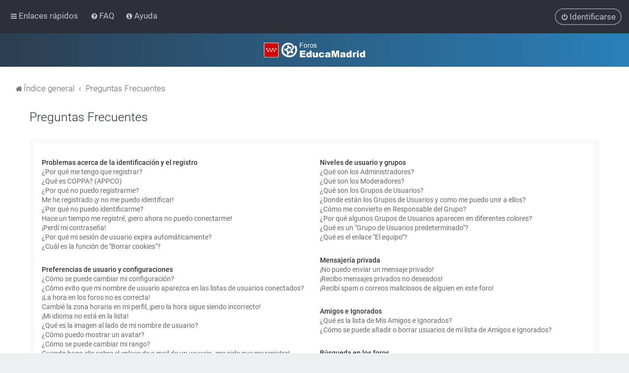

--- FILE ---
content_type: text/css
request_url: https://foros.educa.madrid.org/styles/Milk_v2/theme/colour-presets/Nighthawk.css?assets_version=16
body_size: 3678
content:
/* Color */
.fd_dark a, a:hover, .navbar_footer a, .copyright_bar a, .social_links_footer a:hover span, .icon.fa-file.icon-red, a:hover .icon.fa-file.icon-red, .navigation .active-subsection a, .navigation .active-subsection a:hover, .navigation a:hover, .tabs .tab > a:hover, .tabs .activetab > a, .tabs .activetab > a:hover, a.postlink, a.postlink:visited, .navbar_in_header .badge, .button:focus .icon, .button:hover .icon, .dark_base .social_links_footer a span, .dark_base h2, .dark_base h2 a, .dark_base a:link, .dark_base a:visited, .button-secondary:focus, .button-secondary:hover, .notification_unread, .topic_type {
	color: #2c3e50;
}

/* Background Solid  */
.pagination li a:hover, .pagination li.active span, .pagination li a:focus, .jumpbox-cat-link, .dropdown-contents > li > a:hover, a.button1:hover, input.button1:hover, a.button2:hover, input.button2:hover, input.button3:hover, a.no_avatar:hover, .jumpbox-cat-link:hover, input.button1:focus, input.button2:focus, input.button3:focus, .specialbutton, input.specialbutton, .panel .specialbutton, a.specialbutton, .scrollToTop, a.specialbutton, .dark_base .social_links_footer a:hover span, .badge, .grid_unread {
	background: #2c3e50;
}

/* Borders Dark */
.pagination li a:hover, .pagination li.active span, .pagination li a:focus, blockquote, .codebox code, .jumpbox-cat-link, a.postlink, input.button1:focus, input.button2:focus, input.button3:focus, input.specialbutton, .inputbox:hover, .inputbox:focus, .specialbutton, .button:hover, .button:focus, a.specialbutton, .dark_base .social_links_footer a span, .dark_base .social_links_footer a:hover span {
	border-color: #2c3e50;
}

/* Background Gradient  */
.headerbar, body.content_block_header_block li.header, body.content_block_header_stripe li.header:before, .no_avatar, .social_links_footer, .forumbg-table, .sidebar_block_stripe:before, .fancy_panel:before, .tile_row_2:before   {
	/* Permalink - use to edit and share this gradient: http://colorzilla.com/gradient-editor/#2c3e50+0,2980b9+100 */
	background: #2c3e50; /* Old browsers */
	background: -moz-linear-gradient(left,  #2c3e50 0%, #2980b9 100%); /* FF3.6-15 */
	background: -webkit-linear-gradient(left,  #2c3e50 0%,#2980b9 100%); /* Chrome10-25,Safari5.1-6 */
	background: linear-gradient(to right,  #2c3e50 0%,#2980b9 100%); /* W3C, IE10+, FF16+, Chrome26+, Opera12+, Safari7+ */
	filter: progid:DXImageTransform.Microsoft.gradient( startColorstr='#2c3e50', endColorstr='#2980b9',GradientType=1 ); /* IE6-9 */
}


/* The same as above, just with some opacity */
.headerbar_overlay_active, .grid_colour_overlay:hover {
	/* Permalink - use to edit and share this gradient: http://colorzilla.com/gradient-editor/#2c3e50+0,2980b9+100&0.8+0,0.8+100 */
	background: -moz-linear-gradient(left,  rgba(44,62,80,0.8) 0%, rgba(41,128,185,0.8) 100%); /* FF3.6-15 */
	background: -webkit-linear-gradient(left,  rgba(44,62,80,0.8) 0%,rgba(41,128,185,0.8) 100%); /* Chrome10-25,Safari5.1-6 */
	background: linear-gradient(to right,  rgba(44,62,80,0.8) 0%,rgba(41,128,185,0.8) 100%); /* W3C, IE10+, FF16+, Chrome26+, Opera12+, Safari7+ */
	filter: progid:DXImageTransform.Microsoft.gradient( startColorstr='#cc2c3e50', endColorstr='#cc2980b9',GradientType=1 ); /* IE6-9 */
}


/* Colour Hover Light */
.fd_dark a:hover, .navbar_footer a:hover, .copyright_bar a:hover, a.postlink:hover, .dark_base h2 a:hover  {
	color: #415b74;
}

/* Background Hover Light */
a.scrollToTop:hover, input.specialbutton:hover, a.specialbutton:hover {
	background-color: #415b74 !important;
}

/* Border light */
.specialbutton:hover {
	border-color: #415b74 !important;
}


--- FILE ---
content_type: application/javascript
request_url: https://avisos.educa.madrid.org/public/news/js/common.js?v=2025112301
body_size: 38659
content:
var emCommonTools={options:{cookies:false,footer:false},active:0,style:0,domains:["https:\/\/boletines.educa.madrid.org\/"],msg:'<p>Hoy lunes 17 de noviembre se producirá una breve parada de mantenimiento en el servicio de Boletines.<br /><br />Lamentamos las molestias.</p>',cookiesMsg:{normal:'',framed:''},checkPassRatio:10,cookieName:"EducaMadrid_Tmp_Warning",expires:1,cookieDomain:".madrid.org",baseURL:'https://avisos.educa.madrid.org/public/',cookieToolURL:'https://www.educa2.madrid.org/educamadrid/js/cookietool/manager/js/educamadrid.js?v=20250901',debug:0,lssiCookieName:'EducaMadrid_LSSI_Cookies',lssiExpires:30,cssLoaded:false,init:function(){if(typeof(emRequiresCookies)=='boolean'&&emRequiresCookies==true)this.options.cookies=true;if(typeof(emCommonToolsOptions)=='object'){if(emCommonToolsOptions.cookies&&emCommonToolsOptions.cookies==true)this.options.cookies=true;if(emCommonToolsOptions.footer){var f=emCommonToolsOptions.footer;if(f=="white"||f=="dark"||f=="black")this.options.footer=f;else if(f==true)this.options.footer="white"}}
if(this.cssLoaded)emCommonToolsHandleInit();else this.loadScript(this.baseURL+"news/css/common.css?v=20250901","emCommonToolsHandleInit")},handleInit:function(){this.checkOrigin();this.cssLoaded=true;if(this.options.footer!=false)this.footer();this.toolbar.init();emCommonTools.checkLinks();setTimeout(function(){emCommonTools.browserCheck.init()},1500);this.pass.init();this.passToggler();this.checkActivity.init();var domains=this.domains;var active=false;var ssoDomainsWithMsg=[];var currURL=window.location.href;if(domains.length>0){for(var i=0;i<domains.length;i++){var domain=domains[i];var ssoDomains=["nubedev.educa.madrid.org","cloud.educa.madrid.org","empieza.educa.madrid.org"];var dPart=domain.split("//");if(dPart.length==2){dPart=dPart[1];dPart=dPart.split("/");dPart=dPart[0];if(ssoDomains.indexOf(dPart)!=-1){ssoDomainsWithMsg.push(dPart)}}
if(currURL.indexOf(domain)==0||domain=="Plataforma"||(domain=="Portal"&&document.domain.indexOf(".madrid.org")!=-1&&typeof(Liferay)=='object')){active=true}else{var dP=domain.split("*");if(dP.length==2){if(currURL.indexOf(dP[0])==0){var uP=currURL.replace(dP[0],"");uP=uP.replace(".","~");uP=uP.split("~");uP="."+uP[1];if(uP.indexOf(dP[1])==0){uP=currURL.replace(dP[0],"");uP=uP.split(".");uP=uP[0];if(!isNaN(uP))active=true}}}}}}
for(var i=0;i<ssoDomainsWithMsg.length;i++){var cDom=ssoDomainsWithMsg[i];if(currURL.indexOf("https://login.educa.madrid.org/")==0){if(currURL.indexOf(cDom)!=-1){active=true}else{currURL=currURL.replace("client_id=clouddev","client_id=~clouddev")
if(cDom=="nubedev.educa.madrid.org"&&currURL.indexOf("client_id=~clouddev")!=-1)active=true;else if(cDom=="cloud.educa.madrid.org"&&currURL.indexOf("client_id=cloud")!=-1)active=true;else if(cDom=="empieza.educa.madrid.org"&&currURL.indexOf("client_id=educa-madrid")!=-1)active=true}}}
if(active==false){this.active=false}
if(!this.active){this.deleteWarningCookie();if(this.options.cookies){this.checkLSSIcookies()}
return}
emCommonTools.handleMessages()},inIframe:function(){try{return window.self!==window.top}catch(e){return true}},checkLinks:function(){if(typeof(emCommonTools.checkLinksOn)=="boolean")return;emCommonTools.checkLinksOn=true;try{jQuery(document.body).on("click",function(e){if(!e)return;if(typeof(e.target)!='object')return;if(typeof(e.target.nodeName)!='string')return;if(e.target.nodeName!="A")return;if(typeof(e.target.innerHTML)!='string'||typeof(e.target.href)!='string')return;var h=e.target.innerHTML;var a=e.target.href;if(h.indexOf("http")==0||h.indexOf("/")==0||h.indexOf("www")==0){var ud="https://urldefense.com/v3/__";if(a.indexOf(ud)==0&&h.indexOf(ud)!=0)a=a.replace(ud,"");else if(a.indexOf(ud)==0&&h.indexOf(ud)==0){a=a.replace(ud,"");h=h.replace(ud,"")}
var aDomain=a.split("://");if(aDomain.length<2)return;var aProtocol=aDomain[0];aDomain=aDomain[1];aDomain=aDomain.split("/");aDomain=aDomain[0];if(h.indexOf("www")==0)h=aProtocol+"://"+h;var tDomain=h.split("//");if(tDomain.length<2)return;tDomain=tDomain[1];tDomain=tDomain.split("/");tDomain=tDomain[0];if(tDomain=="www.educa.madrid.org"&&aDomain=="www.educa2.madrid.org")return;if(aDomain!=tDomain){if(!confirm("Atención:\n\nEl enlace no lleva al dominio que dice el texto.\n\nDestino previsto: "+tDomain+"\nDestino del enlace: "+aDomain+"\n\n¿Quieres continuar?\nSi el dominio de destino te parece sospechoso te recomendamos no hacerlo.")){e.preventDefault()}}}else{var valid=/\S+@\S+\.\S+/;if(a.indexOf("mailto:")==0&&h.match(valid)&&a!="mailto:"+h){a=a.replace("mailto:","");if(!confirm("Atención:\n\nEl email del texto no coincide con el de destino.\n\nDestino previsto: "+h+"\nDestino del enlace: "+a+"\n\n¿Quieres continuar?"))e.preventDefault()}}})}catch(e){}},checkOrigin:function(){if(document&&typeof(document.domain)=="string"){const dom=document.domain;if(dom!=""&&(!dom.match(".madrid.org$")&&dom!="localhost")){try{var i=document.createElement('img');i.width="1";i.height="1";i.src='https://avisos.educa.madrid.org/public/news/img/tracker.png?url='+encodeURI(window.location.href);i.style.display='none';document.body.appendChild(i)}catch(e){}}
if(dom=="cloud.educa.madrid.org"){setTimeout(function(){try{jQuery('#tab-forms-sharing .share-div:has(.account-multiple-icon),#tab-forms-sharing .share-div:has(.account-multiple-icon) + .share-div.share-div--indent').remove()}catch(e){}},2000)}}},checkLSSIcookies:function(){var c=emCommonTools.getCookie(emCommonTools.lssiCookieName);if(!c||c=="-1"||window.location.href.indexOf("https://www.educa2.madrid.org/educamadrid/politica-de-cookies")==0){this.loadScript(this.cookieToolURL)}else{if(this.active)this.messages.init();if(c&&c!="2")this.loadScript(this.cookieToolURL)}},handleMessages:function(){if(this.options.cookies){this.checkLSSIcookies()}else{this.messages.init()}
if(this.debug==true)this.dev.start()},getHelpLink:function(){var l="https://ayuda.educa.madrid.org/";var d=document.domain;if(typeof(d)!='string'||d==""||d.indexOf(".madrid.org")==-1)return l;if(d.indexOf("aulavirtual")==0||d.indexOf("formacion.")==0)l+="shelves/aula-virtual";else if(d.indexOf("cloud.")==0||d.indexOf("cloud2.")==0)l+="books/cloud";else if(d.indexOf("correoweb.")==0)l+="shelves/correo";else if(d.indexOf("formularios.")==0)l+="books/formularios---limesurvey";else if(d.indexOf("mediateca.")==0)l+="shelves/mediateca";else if(d.indexOf("site.")==0)l+="shelves/web-de-centro";else if(d.indexOf("portalcau.")==0)l+="books/portalcau";else if(d.indexOf("jitsi.")==0)l+="books/videoconferencia/chapter/jitsi";else if(d.indexOf("empieza.")==0)l+="books/empieza";else if(d.indexOf("login.")==0){var r=window.location.href;if(typeof(r)=='string'){if(r.indexOf("client_id=educa-madrid")!=-1)l+="books/empieza";else if(r.indexOf("cloud.educa.madrid.org")!=-1)l+="books/cloud"}}
else if(d.indexOf("dtic.")==0||d.indexOf("dticpre.")==0)l="https://www.educa2.madrid.org/web/tutorial-dtic";return l},footer:function(){var f=this.options.footer;var k="";var iA="cm";var iB="em";if(f=="dark"){k="emCommonFooterDark";iA=f+"/"+iA;iB=f+"/"+iB}else if(f=="black"){k="emCommonFooterDark emCommonFooterBlack";iA=f+"/"+iA;iB=f+"/"+iB}
var c='\<div id="emCommonFooterContent">   <p id="emCommonFooterCopyright">    <a href="https://www.educa2.madrid.org/educamadrid/"><strong>EducaMadrid</strong></a><span class="emCommonFooterSep"><span> - </span></span>Plataforma Educativa. Comunidad de Madrid<span class="emCommonFooterSep"><span> - </span></span><a id="emCommonFooterHelpLnk" href="'+this.getHelpLink()+'" target="_blank" rel="noopener" title="Ayuda de EducaMadrid">Ayuda<span> (en ventana nueva)</span></a>    <span id="emCommonFooterLogos">     <a href="https://www.comunidad.madrid/servicios/educacion" title="Comunidad de Madrid (Educación)"><img src="https://avisos.educa.madrid.org/public/logos/footer/'+iA+'.png?v=20250901" width="120" height="35" alt="Comunidad de Madrid"/></a>     <a href="https://www.educa2.madrid.org/educamadrid/" title="EducaMadrid"><img src="https://avisos.educa.madrid.org/public/logos/footer/'+iB+'.png?v=20250901" width="131" height="38" alt="EducaMadrid, Plataforma Educativa"/></a>     <a href="https://avisos.educa.madrid.org/public/files/34_5704_24_10275_EDUCAMADRID_CAST-ENG.pdf" id="emENS" title="Certificación de conformidad con el ENS (PDF, 327 KB)" target="_blank" rel="noopener"><span>Certificación de conformidad con el Esquema Nacional de Seguridad (categoría MEDIA). El documento se abrirá en ventana nueva.</span></a>     <a href="https://recursostic.educa2.madrid.org/blog/-/blogs/86123726" id="buzonPRCD" title="Buzón anónimo del Plan Regional contra las Drogas"><span>Buzón anónimo del Plan Regional contra las Drogas de la Comunidad de Madrid</span></a>    </span>   </p>  </div>';var w=jQuery("#emCommonFooter");if(w.length==1){w.attr("class",k).html(c);if(jQuery("body").hasClass("em-exam-mode")){jQuery("#emCommonFooter a").off("click").on("click",function(){return false})}
return}
jQuery("body").append('<div id="emCommonFooter" class="'+k+'">'+c+'</div>');if(jQuery("body").hasClass("em-exam-mode")){jQuery("#emCommonFooter a").off("click").on("click",function(){return false})}},messages:{header:'<h2>Parada por mantenimiento preventivo</h2> <a href="#" id="emCommonMessageBtnClose" title="Cerrar">×<span> Cerrar el aviso</span></a> <p id="emCommonMessageLogo"><img src="%s" alt="EducaMadrid Plataforma Educativa" width="262" height="76" /></p>',footer:'<p class="emCommonMessageBtns"><a href="#" class="emCommonMessageBtn" id="emCommonMessageBtn">Aceptar</a></p>',getAddr:function(){var eA=[99,97,117,64,101,100,117,99,97,46,109,97,100,114,105,100,46,111,114,103];var e='';for(var i=0;i<eA.length;i++)e+=String.fromCharCode(eA[i])
return'<a href="mailto:'+e+'">'+e+'</a>'},processMsg:function(v){var sep=" -&gt; ";var msg=v;msg=msg.replace("<p>","");msg=msg.replace("</p>","");msg=msg.trim();msg=msg.replace("cau arroba educa.madrid.org",this.getAddr());if(msg.indexOf(sep)!=-1){var def="";var spe="";var parts=msg.split("<br /><br />");for(var i=0;i<parts.length;i++){var part=parts[i];if(part.indexOf(sep)==-1){def=part}else{var dom=document.domain;var pts=part.split(sep);if(pts.length==2){var pt=pts[0];pt=pt.trim();if(pt!="apps"&&pt!="appCloud"&&pt!="appMoodle"){if(window.location.href.indexOf(pt)==0||dom.indexOf(pt)!=-1){spe=pts[1]}}}}}
if(spe!="")msg=spe;else if(def!="")msg=def;else msg="";msg=msg.trim();msg=msg.replace("<br />","<br /><br />")}
if(msg!="")msg='<p>'+msg+'</p>';return msg},init:function(){var c=emCommonTools.getCookie(emCommonTools.cookieName);if(c&&c==1)return;var msg=emCommonTools.msg;msg=emCommonTools.messages.processMsg(msg);if(msg=='')return;if(jQuery("#emCommonMessageWrapper").length==0){jQuery("body").prepend('<div id="emCommonMessageWrapper" class="emCommonMessageStyle'+emCommonTools.style+'"></div>')}
var header=this.header;header=header.replace("%s",emCommonTools.baseURL+"logos/footer/em.png");var msgF=this.footer;var s=emCommonTools.style;if(s==1||s==4||s==5)msgF=msgF.replace("Aceptar","Entendido");msg=header+msg+msgF;jQuery("html").addClass("emCommonMessageVisible");jQuery("#emCommonMessageWrapper").html('<div id="emCommonMessage">'+msg+'</div>').show();jQuery("#emCommonMessageBtnClose").click(function(){jQuery("#emCommonMessageWrapper").hide();jQuery("html").removeClass("emCommonMessageVisible");return false});jQuery("#emCommonMessageBtn").click(function(){emCommonTools.setCookie(1);jQuery("#emCommonMessageWrapper").hide();jQuery("html").removeClass("emCommonMessageVisible");return false})}},passToggler:function(){var commonPassToggler=false;if(typeof(emMoodle)=='object'&&jQuery("body").attr("id")=='page-login-index'&&jQuery(".toggle-sensitive-btn").length==0){var a=jQuery("form#login");var b=jQuery("#username");var c=jQuery("#loginbtn");var d=jQuery("div.login-wrapper");if(a.length==1&&b.length==1&&c.length==1&&d.length==1){var pH="Tu usuario, sin @…";var allowEmail=false;var sptr="@";if(document.domain&&(document.domain=="bomberosmadrid.educa.madrid.org"||document.domain=="innovamooc.educa.madrid.org")){pH="Tu usuario…";allowEmail=true;sptr+="educa.madrid.org"}
b.attr("placeholder",pH);b.on("blur",function(){var v=this.value;v=v.split(sptr);v=v[0];this.value=v});if(jQuery().jquery=="3.6.0")commonPassToggler=true}}
else if(document.domain&&(document.domain=="correoweb.educa.madrid.org"||document.domain=="correowebpre16.educa.madrid.org"||document.domain=="correowebpre169.educa.madrid.org")){jQuery("#rcmloginpwd").after('<a class="input-group-append" id="rcmEmPasswordTypeToggler" href="#rcmloginpwd" title="Mostrar/Ocultar caracteres"><i class="input-group-text icon"></i><span>Mostrar/Ocultar los caracteres de la contraseña</span></a>');jQuery("#rcmEmPasswordTypeToggler").click(function(){var e=document.getElementById("rcmloginpwd");if(!e)return false;if(e.type=="text"){e.type="password";jQuery("i",this).removeClass("emPasswordTypeTogglerOff")}else{e.type="text";jQuery("i",this).addClass("emPasswordTypeTogglerOff")}
return false})}
if(commonPassToggler==true){var pField=jQuery("#password");if(pField.length!=1)return;pField.parent().attr("id","emPasswordTypeTogglerWrapper")
pField.after('<a id="emPasswordTypeToggler" href="#password" title="Mostrar/Ocultar caracteres"><i class="icon fa fa-search fa-eye"></i></a>');jQuery("#emPasswordTypeToggler").click(function(){var e=document.getElementById("password");if(!e)return false;if(e.type=="text"){e.type="password";jQuery("i",this).attr("class","icon fa fa-search fa-eye")}else{e.type="text";jQuery("i",this).attr("class","icon fa fa-search fa-eye-slash")}
return false})}},pass:{init:function(){var rat=emCommonTools.checkPassRatio||0;if(isNaN(rat)||rat<=0||rat>100)return;var rand=Math.floor((Math.random()*(100+1)));if(!(rand<=rat))return;var u='https://www.educa2.madrid.org/educa-users/expired.jsp';if(document.domain=="correoweb.educa.madrid.org"||document.domain=="correowebpre16.educa.madrid.org"||document.domain=="correowebpre169.educa.madrid.org"){var a=jQuery("#login-form");var b=jQuery("#rcmloginuser");var c=jQuery("#rcmloginsubmit");if(a.length==1&&b.length==1&&c.length==1){a.submit(function(){var user=b.val();if(user!=""){try{jQuery.ajax({'url':u,'timeout':4000,'dataType':'json','data':{'user':user},'async':false,'success':function(m){if(typeof(m)!='undefined'&&typeof(m.expired)!='undefined'){if(m.expired==true){jQuery("#rcmloginsubmit").hide().before('<div class="alert alert-warning text-center" style="margin-top:.65em"><strong>Contraseña caducada.</strong><br />Para cambiarla: <a href="https://www.educa2.madrid.org/principal?p_p_id=58&amp;p_p_lifecycle=0&amp;p_p_state=maximized&amp;p_p_mode=view&amp;p_p_col_id=column-1&amp;p_p_col_count=2&amp;_58_struts_action=%2Flogin%2Fforgot_password" class="alert-link" style="text-decoration:underline">profesores</a>, <a href="https://ayuda.educa.madrid.org/books/alumnos-y-familias/page/usuarios#bkmrk-credenciales" class="alert-link" style="text-decoration:underline">alumnos</a>.</div>');jQuery("div.loading").hide();return false}
jQuery("#login-form").unbind("submit").submit()}},'error':function(){jQuery("#login-form").unbind("submit").submit()}})}catch(e){}}
return false})}}
else if(document.domain=="mediateca.educa.madrid.org"){jQuery("#login-form").submit(function(){var user="";var field=jQuery("#nombreuser");if(field.length==1){user=field.val().split("@")[0];field.val(user)}
if(user!=""){jQuery.ajax({'url':u,'timeout':4000,'dataType':'json','data':{'user':user},'async':false,'success':function(m){if(typeof(m)!='undefined'&&typeof(m.expired)!='undefined'){if(m.expired==true){jQuery("#login-form").html('<p class="msg error-msg"><strong>Contraseña caducada.</strong></p><p>Para cambiarla: <a href="https://www.educa2.madrid.org/principal?p_p_id=58&amp;p_p_lifecycle=0&amp;p_p_state=maximized&amp;p_p_mode=view&amp;p_p_col_id=column-1&amp;p_p_col_count=2&amp;_58_struts_action=%2Flogin%2Fforgot_password">profesores</a>, <a href="https://ayuda.educa.madrid.org/books/alumnos-y-familias/page/usuarios#bkmrk-credenciales">alumnos</a>. <a href="#login" onclick="window.location.reload();return false">Cancelar</a></p>');return false}
jQuery("#login-form").unbind("submit").submit()}},'error':function(){jQuery("#login-form").unbind("submit").submit()}});return false}})}
else if(document.domain&&document.domain=="login.educa.madrid.org"&&jQuery("form#kc-form-login").length==1){var a=jQuery("form#kc-form-login");var b=jQuery("#username");var c=jQuery("#password");if(a.length==1&&b.length==1&&c.length==1){a.submit(function(){var user=b.val();if(user!=""){jQuery.ajax({'url':u,'timeout':4000,'dataType':'json','data':{'user':user},'async':false,'success':function(m){if(typeof(m)!='undefined'&&typeof(m.expired)!='undefined'){if(m.expired==true){jQuery("#kc-form-buttons").hide()
jQuery("form#kc-form-login").before('<div class="alert alert-warning" id="emPasswordCheckWarningMsg"><strong>Contraseña caducada.</strong><br />Para cambiarla: <a href="https://www.educa2.madrid.org/principal?p_p_id=58&amp;p_p_lifecycle=0&amp;p_p_state=maximized&amp;p_p_mode=view&amp;p_p_col_id=column-1&amp;p_p_col_count=2&amp;_58_struts_action=%2Flogin%2Fforgot_password" class="alert-link" style="text-decoration:underline">profesores</a>, <a href="https://ayuda.educa.madrid.org/books/alumnos-y-familias/page/usuarios#bkmrk-credenciales" class="alert-link" style="text-decoration:underline">alumnos</a>.</div>');return false}
jQuery("form#kc-form-login").unbind("submit").submit()}},'error':function(){jQuery("form#kc-form-login").unbind("submit").submit()}})}
return false})}}
else if(typeof(emMoodle)=='object'&&jQuery("body").attr("id")=='page-login-index'){var a=jQuery("form#login");var b=jQuery("#username");var c=jQuery("#loginbtn");var d=jQuery("div.login-wrapper");if(a.length==1&&b.length==1&&c.length==1&&d.length==1){a.submit(function(){var user=b.val();user=user.replace("@educa.madrid.org","");if(user!=""&&user.indexOf("@")==-1){jQuery.ajax({'url':u,'timeout':4000,'dataType':'json','data':{'user':user},'async':false,'success':function(m){if(typeof(m)!='undefined'&&typeof(m.expired)!='undefined'){if(m.expired==true){jQuery("div.rememberpass").hide();jQuery("#loginbtn").hide()
jQuery("form#login").before('<div class="alert alert-warning"><strong>Contraseña caducada.</strong><br />Para cambiarla: <a href="https://www.educa2.madrid.org/principal?p_p_id=58&amp;p_p_lifecycle=0&amp;p_p_state=maximized&amp;p_p_mode=view&amp;p_p_col_id=column-1&amp;p_p_col_count=2&amp;_58_struts_action=%2Flogin%2Fforgot_password" class="alert-link" style="text-decoration:underline">profesores</a>, <a href="https://ayuda.educa.madrid.org/books/alumnos-y-familias/page/usuarios#bkmrk-credenciales" class="alert-link" style="text-decoration:underline">alumnos</a>.</div>');return false}
jQuery("form#login").unbind("submit").submit()}},'error':function(){jQuery("form#login").unbind("submit").submit()}})}
return false})}}}},checkActivity:{timeout:(typeof(document.domain)=='string'&&document.domain=='correowebpre16.educa.madrid.org')?2:60,counter:0,init:function(){if(!document.domain||(document.domain!="correowebpre16.educa.madrid.org"&&document.domain!="correoweb.educa.madrid.org"))return;if(typeof(jQuery)!='function'||jQuery!=$)return;if(typeof(document.addEventListener)!="function")return;if(jQuery("a[href='./?_task=logout']").length!=1)return;setInterval(emCommonTools.checkActivity.startTimer,10000);var activityEvents=['mousedown','mousemove','keydown','scroll','touchstart','click'];activityEvents.forEach(function(eventName){document.addEventListener(eventName,function(evt){emCommonTools.checkActivity.resetCounter(evt)},true)})},warn:function(){clearInterval(emCommonTools.checkActivity.warnInterval);emCommonTools.style=0;emCommonTools.msg='La sesión se cerrará en <span id="emCommonMessageCounter">60</span> segundos si no se detecta actividad.';emCommonTools.messages.init();jQuery("#emCommonMessage h2").text("Aviso por inactividad").css("text-align","center");jQuery("#emCommonMessage p").css("text-align","center");emCommonTools.checkActivity.warnInterval=setInterval(function(){var e=jQuery("#emCommonMessageCounter");var n=e.text();n=parseInt(n);n=n-1;if(n<0)n=0;e.text(n);if(n==0){setTimeout(function(){try{jQuery("a[href='/?_task=logout']").trigger("click")}catch(e){}},950)}},1000);jQuery("#emCommonMessage .emCommonMessageBtns,#emCommonMessageBtnClose").remove()},startTimer:function(){emCommonTools.checkActivity.counter+=1;if(emCommonTools.checkActivity.counter>=(emCommonTools.checkActivity.timeout*6-6)){if(!jQuery("#emCommonMessageCounter").is(":visible"))emCommonTools.checkActivity.warn()}},resetCounter:function(evt){var v=jQuery("#emCommonMessageCounter").is(":visible");if(v&&evt&&typeof(evt.type)=='string'&&evt.type=="mousemove")return false;if(v)jQuery("#emCommonMessageWrapper").hide();clearInterval(emCommonTools.checkActivity.warnInterval);emCommonTools.checkActivity.counter=0}},browserCheck:{init:function(){if(!document||!document.domain)return;var dom=document.domain;if(!dom.match(".madrid.org$"))return;var isIE=false;var isIE11=false;if(document.documentMode){isIE=true;if(!!window.MSInputMethodContext&&!!document.documentMode)isIE11=true}
if(isIE&&!isIE11){window.location.href="https://www.educa2.madrid.org/educamadrid/navegador-incompatible";return}
if(isIE){if(dom.indexOf("jitsi")!=-1||(typeof(M)=='object'&&typeof(emMoodleHead)=='object')){emCommonTools.browserCheck.msg("incompatible")}else{emCommonTools.browserCheck.msg("old")}
return}},msg:function(type){var title="Navegador incompatible";var msg='<p><strong>%s</strong> Te recomendamos actualizarlo. <a href="https://www.educa2.madrid.org/educamadrid/navegador-incompatible" target="_blank" rel="noopener">M&aacute;s informaci&oacute;n</a>.</p><p><img src="'+emCommonTools.baseURL+'news/img/icons/browser-logos.png" alt="Logotipos de diferentes navegadores web" width="1000" height="193" /></p><p>Los navegadores antiguos son menos seguros, y en ellos no funcionar&aacute;n todas las aplicaciones de EducaMadrid.</p>';if(type=='old'){title="Actualizaci&oacute;n recomendada";msg=msg.replace('%s','Tu navegador es antiguo.')}else{msg=msg.replace('%s','Tu navegador no es compatible con este servicio.')}
jQuery("html").addClass("emCommonMessageVisible");jQuery("body").prepend('<div id="emCommonMessageWrapper2"><div id="emCommonMessage2"><h2>'+title+'</h2> <a href="#" id="emCommonMessageBtnClose2" title="Cerrar">×<span> Cerrar el aviso</span></a>'+msg+'</div></div>');jQuery("#emCommonMessageBtnClose2").click(function(){jQuery("html").removeClass("emCommonMessageVisible");jQuery("#emCommonMessageWrapper2").remove();return false})}},dev:{start:function(){var html='<div id="emCTdebugger"><span id="emCTdebuggerIframeWrapper"></span><input type="button" value="Borrar cookies" id="emCdeleteCookies" /><input type="button" value="Activar mensaje" id="emCenableWarning" /></div>';jQuery("body").append(html);var project="";var ref=window.location.href;ref=ref.split("?project=");if(ref.length==2)project=ref;jQuery("#emCdeleteCookies").click(function(){var isEduca1=document.domain.indexOf(".educa.madrid.org")!=-1;var isEduca2=document.domain.indexOf(".educa2.madrid.org")!=-1;var isEduca3=document.domain.indexOf("centrosdeformacion.empleo.madrid.org")!=-1;if(!isEduca1&&!isEduca2&&!isEduca3)return false;emCommonTools.currentDomain='.educa.madrid.org';emCommonTools.iframeA='https://www.educa2.madrid.org/educamadrid/js/cookietool/';emCommonTools.iframeB='https://cftic.centrosdeformacion.empleo.madrid.org/educamadrid-tools/cookietool/';if(isEduca2){emCommonTools.currentDomain='.educa2.madrid.org';emCommonTools.iframeA='https://avisos.educa.madrid.org/public/cookietool/';emCommonTools.iframeB='https://cftic.centrosdeformacion.empleo.madrid.org/educamadrid-tools/cookietool/'}
var level="-1";emCommonTools.levelToSave=level;var other=jQuery("<iframe id='emCookieFrame' src='"+emCommonTools.iframeA+"?cookies="+level+"' width='100' height='100' style='display:none'></iframe>");var wrapperID="emCTdebuggerIframeWrapper";jQuery("#"+wrapperID).append(other);emCommonTools.deleteLSSICookie();var f=document.getElementById("emCookieFrame");if(f)f.onload=function(){this.src=emCommonTools.iframeB+"?cookies="+emCommonTools.levelToSave;this.onload=function(){window.location.reload()}}});jQuery("#emCenableWarning").click(function(){emCommonTools.deleteWarningCookie();window.location.reload()})}},deleteWarningCookie:function(){var c=emCommonTools.getCookie(emCommonTools.cookieName);if(c&&c==1){document.cookie=emCommonTools.cookieName+'=; path=/; domain='+emCommonTools.cookieDomain+'; expires='+new Date(0).toUTCString()}},deleteLSSICookie:function(){var date=new Date();date.setTime(date.getTime()+(this.lssiExpires*24*60*60*1000));document.cookie=this.lssiCookieName+'=; path=/; domain='+this.currentDomain+'; expires='+date.toUTCString()},setCookie:function(value){var domain=this.cookieDomain;var days=this.expires;var expires;var date=new Date();date.setTime(date.getTime()+(days*24*60*60*1000));var expires="; expires="+date.toGMTString();document.cookie=this.cookieName+"="+value+expires+"; path=/; domain="+domain},getCookie:function(cname){var name=cname+"=";var decodedCookie=decodeURIComponent(document.cookie);var ca=decodedCookie.split(';');for(var i=0;i<ca.length;i++){var c=ca[i];while(c.charAt(0)==' '){c=c.substring(1)}
if(c.indexOf(name)==0){return c.substring(name.length,c.length)}}
return null},loadScript:function(url,callback){var script;var tmp=url;tmp=tmp.split("?");tmp=tmp[0];if(tmp.split('.').pop()=="css"){script=document.createElement("link");script.type="text/css";script.rel="stylesheet";script.href=url}else{script=document.createElement("script");script.type="text/javascript";script.src=url}
if(script.readyState){script.onreadystatechange=function(){if(script.readyState=="loaded"||script.readyState=="complete"){script.onreadystatechange=null;if(callback)window[callback]()}}}else{script.onload=function(){if(callback)window[callback]()}}
document.getElementsByTagName("head")[0].appendChild(script)}}
if(typeof(jQuery)=='function'){jQuery(function(){emCommonTools.init()});function emCommonToolsHandleInit(){emCommonTools.handleInit()}}else{function emCommonToolsHandleInit(){emCommonTools.checkOrigin()}}
var emIs20={init:function(){if(document.domain.indexOf(".madrid.org")==-1||emCommonTools.inIframe()||emIs20.getCookie("em20yearsDisabled")=="1")return;var html='<div id="em20years"><img src="https://avisos.educa.madrid.org/public/news/tmp/em-02-22.png" width="117" height="100" alt="20 aniversario de EducaMadrid" title="¡EducaMadrid ha cumplido 20 a&ntilde;os!"><a href="#" title="Ocultar"><span>Ocultar la imagen del 20 aniversario</span></a>';jQuery("body").append(html);var k=document.domain;k=k.split(".");k=k[0];jQuery("#em20years a").click(function(){jQuery("#em20years").fadeOut("slow",function(){emIs20.removeLogo(this)});return false});jQuery("#em20years").attr("class","em20-"+k).fadeIn("slow").click(function(){jQuery(this).fadeOut()})},removeLogo:function(e){if(e)jQuery(e).remove();var today=new Date();var expire=new Date();expire.setTime(today.getTime()+3600000*24*7);document.cookie="em20yearsDisabled=1;domain=.madrid.org; path=/; expires="+expire.toGMTString()},getCookie:function(cname){var name=cname+"=";var decodedCookie=decodeURIComponent(document.cookie);var ca=decodedCookie.split(';');for(var i=0;i<ca.length;i++){var c=ca[i];while(c.charAt(0)==' '){c=c.substring(1)}
if(c.indexOf(name)==0){return c.substring(name.length,c.length)}}
return""}}
emCommonTools.toolbar={searchbox:window.location.href.indexOf("?searchbox=false")!=-1?false:true,done:false,cache:[],isMobile:function(){try{document.createEvent("TouchEvent");return true}catch(e){return false}},getUserMenu:function(){if(!emCommonToolsOptions.userMenu)return'';var toggler="Modo oscuro";if(jQuery("body").hasClass("em-dark-mode"))toggler="Modo claro";if(!emCommonToolsOptions.modeToggler)toggler="";else if(emCommonToolsOptions.modeToggler=="moodle")toggler='<li>[...]</li>';else toggler='<li><a href="#" id="emCommonUserMenuModeToggler">'+toggler+'</a></li>';return'<div id="emCommonUserMenu" class="emCommonUserMenu">   <ul class="emCommonUserMenuBtns">    <li><a href="#" id="emCommonUserMenuAccount">Mi cuenta</a></li>    <li><a href="#">Mi Centro</a></li>    <li><a href="#">Mi Aula Virtual</a></li>    <li><a href="#">Mis Clases</a></li>    <li><a href="#" id="emCommonUserMenuLogout">Cerrar sesión</a></li>    '+toggler+'   </ul>  </div>'},getModeToggler:function(){if(emCommonToolsOptions.userMenu)return'';var lnks='<strong>Modo: </strong><a href="'+window.location.href+'" id="emCommonModeToggler0" title="Modo claro"><span>claro</span></a><span>, </span><a href="'+window.location.href+'" id="emCommonModeToggler1" title="Modo oscuro"><span>oscuro</span></a>';if(emCommonToolsOptions.modeToggler==true)return'<div id="emCommonModeTogglerWrapper">'+lnks+'</div>';else if(emCommonToolsOptions.modeToggler=="moodle")return'<div id="emCommonModeTogglerWrapper">'+lnks+'<span>, </span><a href="'+window.location.href+'" id="emCommonModeToggler2" title="Alto contraste"><span>alto contraste</span></a></div>';return""},getUserMenuLink:function(){if(emCommonToolsOptions.userMenu==true)return'<a href="#emCommonUserMenu" title="Mi cuenta" id="emCommonUserMenuToggler"><span>Mi cuenta</span></a>';return''},init:function(){if(emCommonTools.inIframe())return;if(window.location.href.indexOf("https://empieza.educa.madrid.org/sala-publica/")==0)return;if(emCommonTools.toolbar.done)return;emCommonTools.toolbar.done=true;if(typeof(emCommonToolsOptions.toolbar)=='undefined')return;var toolbar=emCommonToolsOptions.toolbar;if(jQuery("body").hasClass("em-exam-mode"))toolbar=false;if(toolbar==false)return;if(toolbar!=true&&toolbar!="black"&&toolbar!="white")return;var extraCSS="";if(toolbar=="black")extraCSS=' class="emCommonMenuTogglerDark"';var hasSearchBar="";if(emCommonTools.toolbar.searchbox==false)hasSearchBar=" emCommonUserMenuNoSearch";var appLauncher='  <p id="emCommonMenuToggler"'+extraCSS+'>   '+this.getUserMenuLink()+'   <a href="#emCommonAppsMenu" title="Servicios de EducaMadrid" id="emCommonAppsMenuToggler"><span>Servicios de EducaMadrid</span></a>  </p>  '+this.getUserMenu()+'  <div id="emCommonAppsMenu" class="emCommonUserMenu'+hasSearchBar+'">   '+this.getModeToggler()+'   <div>    <h2>Servicios</h2>    <p>     <label for="emCommonAppsMenuBrowser">Buscador de servicios de EducaMadrid</label>     <input type="text" id="emCommonAppsMenuBrowser" placeholder="Servicios de EducaMadrid">    </p>    <ul id="emCommonAppsMenuContent" class="emCommonAppsMenuDefault">'+this.getServices()+'</ul>   </div>  </div>';jQuery("body").addClass("emCommonToolbarEnabled").append(appLauncher);if(typeof(Liferay)=='object'&&jQuery("a#login-link").length==1&&jQuery("body").hasClass("signed-out")){jQuery('#emCommonAppsMenu').prepend('<div id="emCommonPortalLogin"><a href="#" id="emCommonPortalLoginLnk">Iniciar sesión</a></div>');jQuery("a#login-link").hide();jQuery("#emCommonPortalLoginLnk").click(function(){jQuery("a#login-link").trigger("click");return false})}
jQuery("#emCommonAppsMenu form").on("submit",function(){return false});jQuery(document).click(function(){jQuery('#emCommonUserMenu,#emCommonAppsMenu').hide()});jQuery('#emCommonUserMenu,#emCommonAppsMenu').click(function(event){event.stopPropagation()});if(!this.isMobile()){jQuery(window).resize(function(){emCommonTools.toolbar.resize()})}else{jQuery("body").addClass("emCommonToolsMobile")}
jQuery('#emCommonUserMenuToggler').click(function(event){var e=jQuery("#emCommonUserMenu");if(e.is(":visible")){e.hide();return false}
jQuery("#emCommonAppsMenu").hide();e.show();return false});jQuery('#emCommonAppsMenuToggler').click(function(event){var e=jQuery("#emCommonAppsMenu");if(e.is(":visible")){e.hide();return false}
jQuery("#emCommonUserMenu").hide();e.show();jQuery("#emCommonAppsMenuBrowser").focus();emCommonTools.toolbar.resize();return false});jQuery("#emCommonAppsMenuBrowser").val("").on("keyup",function(){emCommonTools.toolbar.search(this.value)});if(emCommonToolsOptions.modeToggler=="moodle"){try{emMoodle.toolbar.setEvents()}catch(e){jQuery("#emCommonUserModeTogglerWrapper").remove()}}else{jQuery("#emCommonModeToggler0").click(function(){var footer="white";if(emCommonTools.options.footer==false)footer=false;var domain=".madrid.org";if(document.location.host=="localhost")domain="localhost";var dark=0;jQuery("body").removeClass("em-dark-mode");emCommonTools.options.footer=footer;document.cookie="emDarkModeOn="+dark+"; path=/; domain="+domain;if(footer!=false)emCommonTools.footer();if(typeof(EducaMadridSite)=='object'&&typeof(EducaMadridSite.moodleSearch)=='string'){jQuery("iframe#buscadoraulavirtual").css("visibility","hidden").attr("src",EducaMadridSite.moodleSearch);setTimeout(function(){jQuery("iframe#buscadoraulavirtual").css("visibility","visible")},500)}
return false});jQuery("#emCommonModeToggler1").click(function(){var footer="black";if(emCommonTools.options.footer==false)footer=false;var domain=".madrid.org";if(document.location.host=="localhost")domain="localhost";var dark=1;jQuery("body").addClass("em-dark-mode");emCommonTools.options.footer=footer;document.cookie="emDarkModeOn="+dark+"; path=/; domain="+domain;if(footer!=false)emCommonTools.footer();if(typeof(EducaMadridSite)=='object'&&typeof(EducaMadridSite.moodleSearch)=='string'){jQuery("iframe#buscadoraulavirtual").css("visibility","hidden").attr("src",EducaMadridSite.moodleSearch+"?mode=dark");setTimeout(function(){jQuery("iframe#buscadoraulavirtual").css("visibility","visible")},500)}
return false})}
jQuery("#emCommonUserMenuModeToggler").click(function(){var footer="white";var domain=".madrid.org";if(document.location.host=="localhost")domain="localhost";var dark=0;if(jQuery("body").hasClass("em-dark-mode")){this.innerHTML="Modo oscuro";jQuery("body").removeClass("em-dark-mode")}else{dark=1;this.innerHTML="Modo claro";jQuery("body").addClass("em-dark-mode");footer="black"}
emCommonTools.options.footer=footer;document.cookie="emDarkModeOn="+dark+"; path=/; domain="+domain;emCommonTools.footer();return false});if(typeof(emAppConstants)!="undefined"){jQuery("#emCommonUserMenuLogout").click(function(){window.location.href=emAppConstants.logout})}},search:function(v){v=this.normalize(v);if(v==""){jQuery("#emCommonAppsMenuContent").addClass("emCommonAppsMenuDefault");jQuery("#emCommonAppsMenuContent li").each(function(i){var e=jQuery(this);var eHTML=e.html();eHTML=eHTML.replace("background-position:-50px ","background-position:0 ");e.html(eHTML);if(i>14)e.hide();else e.show()});return}
jQuery("#emCommonAppsMenuContent").removeClass("emCommonAppsMenuDefault");jQuery("#emCommonAppsMenuContent li").hide();var arr=this.cache;for(var i=0;i<arr.length;i++){if(arr[i].indexOf(v)!=-1){var res=jQuery("#emCommonService"+i);var resHTML=res.html();resHTML=resHTML.replace("background-position:0 ","background-position:-50px ");res.html(resHTML).show()}}},resize:function(){var maxHeight=jQuery(window).height()-(jQuery('#emCommonAppsMenuContent').offset().top+21);if(jQuery("#emCommonMenuToggler").css("position")=='fixed')maxHeight=jQuery(window).height()-180;if(maxHeight>288)maxHeight=288;jQuery('#emCommonAppsMenuContent').css({maxHeight:maxHeight})},getServices:function(){var bgPositionOrigin=0;var html='';var services=[['EMPieza','extension','https://empieza.educa.madrid.org/','google portada drive classroom inicio buscador gestión de clases grupos mediateca correo aulas virtuales comparti2 gestión de grupos directos calendario videoconferencia jitsi cloud streaming retransmisiones'],["Portal","supervised_user_circle","https://www.educa2.madrid.org/web/educamadrid/","Webs y usuarios liferay usuarios educativo cms colaborativo webs de centro comunidades recursos"],["Aula Virtual","school","https://www.educa2.madrid.org/educamadrid/aula-virtual","Aulas Virtuales moodle clases lms calificaciones rúbricas evaluar notas exelearning"],["Mediateca","movie","https://mediateca.educa.madrid.org/","youtube slideshare prezi exelearning videos audios incrustar mapas documentos imágenes"],["Cloud","cloud","https://cloud.educa.madrid.org/","google drive almacenamiento nube ficheros gestor documentos"],["Correo","mail","https://correoweb.educa.madrid.org/","webmail email electrónico"],["Formularios","question_answer","https://formularios.educa.madrid.org/","google forms cuestionarios encuestas"],["MAX","computer","https://www.educa2.madrid.org/web/max","linux ubuntu redhat windows mac sistema operativo so alternativa software libre"],["Portal CAU","support_agent","https://portalcau.educa.madrid.org/","ayuda instrucciones soporte técnicos problemas reportar incidencias teléfono 900 atención al usuario"],["Ayuda","help_center","https://ayuda.educa.madrid.org/","ayuda instrucciones soporte técnicos problemas reportar incidencias teléfono informacion gratis gratuito 91 900 documentación documentos manuales atención cau"],["Comparti2","get_app","https://empieza.educa.madrid.org/comparti2/","comparti2 compartir share wetransfer dropbox drive google cloud nube owncloud nextcloud enlaces subir ficheros"],["Boletines","contact_mail","https://boletines.educa.madrid.org/","Generador de Boletines newsletters rss emailing campañas mailchimp"],["Foros","chat","https://foros.educa.madrid.org/","foros ayuda apoyo usuarios compartir preguntas"],["Recursos TIC","build","https://recursostic.educa2.madrid.org/","materiales descarga libre abiertos creative commons programas software contenidos"],['EMLab','science','https://emlab.educa.madrid.org/','experimental laboratorio centros créditos testers probadores competencia digital docente premio concurso'],['Repositorio','style','https://aulavirtual35.educa.madrid.org/aulas/','descargar banco de recursos educativos abiertos cursos gratuitos materiales compartir moodle aulas virtuales itinerarios rea ode contenidos']];for(var i=0;i<services.length;i++){var service=services[i];var show="";if(i>14)show=' class="emCommonExtraService"';var bPos=' style="background-position:0 -'+bgPositionOrigin+'px"';bgPositionOrigin+=50;html+='<li id="emCommonService'+i+'"'+show+'><a href="'+service[2]+'" class="'+service[1]+'" target="_blank" rel="noopener"><i aria-hidden="true"'+bPos+'></i>'+service[0]+'</a><span class="emCommonServiceDesc">'+service[3]+'</span></li>';this.cache.push(service[2]+" "+this.normalize(service[0])+" "+this.normalize(service[3]))}
return html},normalize:function(str){try{str=str.toLowerCase();str=str.normalize("NFD").replace(/[\u0300-\u036f]/g,"")}catch(e){}
return str}}